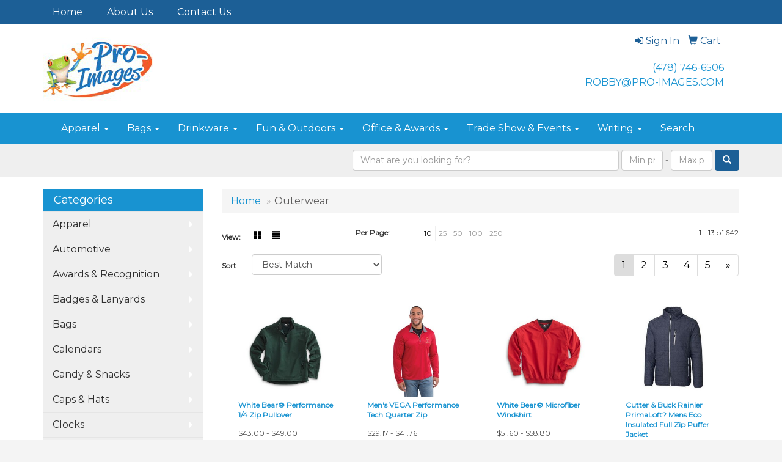

--- FILE ---
content_type: text/html
request_url: https://www.pro-images.com/golfoutwear.htm
body_size: 12980
content:
<!DOCTYPE html>
<html lang="en">
<head>

    <meta charset="utf-8">
    <meta http-equiv="X-UA-Compatible" content="IE=edge">
    <meta name="viewport" content="width=device-width, initial-scale=1">
    <!-- The above 3 meta tags *must* come first in the head; any other head content must come *after* these tags -->
	
	<title>Pro-Images - Outerwear</title>
<meta name="description" content="Pro-Images offers Tshirt Screen Printing, Embroidery, Promotional Products and Apparel with your Logo in Middle Georgia.">
<meta name="keywords" content="Tshirts, Embroidery, Promotional items, Custom t shirts Screen Pinting, Promotional Products,  Advertising Specialties, Business Supplies, Advertising Specialty, Promotional Gift, Marketing Products, Promotion Items, Promotional Printing,">
<meta name="google-site-verification" content="1uVIX_5c-DcGvDYYEZjaY-VYpQ6odFf1ER4X2XJ7Wis" />
<link rel="canonical" href="https://www.pro-images.com/golfoutwear.htm" />
<meta name="robots" content="index,follow">

    <!-- Bootstrap core CSS -->
    <link href="/distsite/styles/7/common/css/bootstrap.min.css" rel="stylesheet">
    <link href="/distsite/styles/7/common/css/flexslider.css" rel="stylesheet">
    <link href="/distsite/styles/7/common/css/font-awesome.min.css" rel="stylesheet">
    <!-- Lightbox for rich text editor image destinations -->
    <link rel="stylesheet" type="text/css" href="/distsite/styles/7/common/css/lightbox/lightbox.css" />
    <!-- HTML5 shim and Respond.js for IE8 support of HTML5 elements and media queries -->
    <!--[if lt IE 9]>
      <script src="https://oss.maxcdn.com/html5shiv/3.7.2/html5shiv.min.js"></script>
      <script src="https://oss.maxcdn.com/respond/1.4.2/respond.min.js"></script>
    <![endif]-->
    <!-- Custom styles for this theme -->
      <link href="/we/we.dll/StyleSheet?UN=45045&Type=WETheme&TS=44805.4135416667" rel="stylesheet">
    <style>

#signatureCarousel > div > div {
margin: 0 auto;
}

</style>
</head>

<body id="page-4116405">


<header id="header">
	  <nav id="nav1-container" class="hidden-xs">
    <div class="container">
    	<div class="row">
        	<div class="col-sm-12">
            	<ul id="nav1" class="sf-menu">
            		<li class=""><a href="/">Home</a></li>
<li class=""><a href="/about.htm">About Us</a></li>
<li class=""><a href="/contact.htm">Contact Us</a></li>

        		</ul>
            </div>
        </div>
	</div>
</nav>

      <div class="container inner">


        <div class="row">
          	<div class="col-sm-5">
          		<div id="logo">
					
					<a href="https://www.pro-images.com"><img class="img-responsive" src="/we/we.dll/Pic?UN=45045&F=C&T=751&Age=1293827299" alt="Pro-Images" /></a>
					
                </div>
            </div><!--/.col5-->
            <div class="col-sm-7" id="header-right">

			<!-- Nav 0 -->
           <div id="nav0-container">
                <ul id="nav0" class="list list-unstyled list-inline pull-right">
	<li class="label-item"></li>
	<li class=""><a href="/signin.htm"><span class="fa fa-sign-in" aria-hidden="true"></span> <span class="icon-only">Sign In</span></a></li>
<li class=""><a href="/cart.htm"><span class="glyphicon glyphicon-shopping-cart" aria-hidden="true"></span> <span class="icon-only">Cart</span></a></li>

	
</ul>

           </div>


			<!-- QuickSearch -->
			<div class="quicksearch visible-xs-block">
  <div class="row">
    <div class="col-sm-8 col-xs-12">
      <form name="QuickSearch" class="quick-form" role="search" method="get" action="https://www.pro-images.com/:quicksearch.htm" >
        <div class="form-inline">
          <div class="form-group">
			<label class="sr-only" for="quicksearchboxmob">Search</label>     
            <input type="text" class="form-control" name="quicksearchbox" id="quicksearchboxmob" placeholder="Quick Search">
          </div>
          <div class="form-group">
			  <label class="sr-only" for="LoP">Enter low price</label>  
            <input type="text" size="5" class="form-control" name="LoP" id="LoPmob" placeholder="Price">
          </div>
          <div class="form-group">
            <label class="control-label label-sm" style="font-weight:600; color:#7B7B7B; font-size:12px;">-</label>
          </div>
          <div class="form-group">
			  <label class="sr-only" for="HiP">Enter high price</label>  
            <input type="text" size="5" class="form-control" name="HiP" id="HiPmob" placeholder="Price">
          </div>
          <button class="btn btn-default" type="submit" onclick="return(document.getElementById('quicksearchboxmob').value.trim()>'' || document.getElementById('LoPmob').value.trim()>'' || document.getElementById('HiPmob').value.trim()>'');"><span class="glyphicon glyphicon-search"></span></button>
        </div>
      </form>
    </div>
    <div class="clear-xs-block"></div>
    <div class="col-sm-4 col-xs-12 hidden-xs"> <a href="https://www.pro-images.com/search">Advanced Search</a> </div>
  </div>
  <!-- /.row -->
</div>


				<!-- Social Media Bar -->
	            <div class="social pull-right hidden-xs">
					<ul class="socialmediabar">
	<!--
	<li><a href="" target="_blank" title="Visit us on Facebook"><img src="/DistSite/Styles/7/common/images/social/1/Facebook.png" alt="Facebook" border="0"></a></li>
	-->
	<!--
	<li><a href="" target="_blank" title="Visit us on Twitter"><img src="/DistSite/Styles/7/common/images/social/1/Twitter.png" alt="Twitter" border="0"></a></li>
	-->
	<!--
	<li><a href="" target="_blank" title="Visit us on LinkedIn"><img src="/DistSite/Styles/7/common/images/social/1/LinkedIn.png" alt="LinkedIn" border="0"></a></li>
	-->
	<!--
	<li><a href="" target="_blank" title="Visit us on Instagram"><img src="/DistSite/Styles/7/common/images/social/1/Instagram.png" alt="Instagram" border="0"></a></li>
	-->
	<!--
	<li><a href="" target="_blank" title="Visit us on Yelp"><img src="/DistSite/Styles/7/common/images/social/1/Yelp.png" alt="Yelp" border="0"></a></li>
	-->
	<!--
	<li><a href="" target="_blank" title="Visit us on YouTube"><img src="/DistSite/Styles/7/common/images/social/1/YouTube.png" alt="YouTube" border="0"></a></li>
	-->
	<!--
	<li><a href="" target="_blank" title="Visit us on Pinterest"><img src="/DistSite/Styles/7/common/images/social/1/Pinterest.png" alt="Pinterest" border="0"></a></li>
	-->
	<!--
	<li><a href="" target="_blank" title="Visit our blog"><img src="/DistSite/Styles/7/common/images/social/1/Blog.png" alt="Blog" border="0"></a></li>
	-->
	<!--
	<li><a href="" target="_blank" title="Visit us on Tumblr"><img src="/DistSite/Styles/7/common/images/social/1/Tumblr.png" alt="Tumblr" border="0"></a></li>
	-->
</ul>

	            </div><!-- social -->

	            <div class="clear"></div>

				<!-- Header Text -->
                <ul class="list list-unstyled list-inline header-contact">
                	<li class="visible-xs-block"><a href="tel:4787466506">478.746.6506</a></li>
                    <li class="visible-xs-block"><a href="mailto:ROBBY@PRO-IMAGES.COM">ROBBY@PRO-IMAGES.COM</a></li>
                </ul>
                <div id="header-text" class="hidden-xs">
                    <p><html><p><a href="tel:478.746.6506">(478) 746-6506</a><br /><a href="mailto:ROBBY@PRO-IMAGES.COM">ROBBY@PRO-IMAGES.COM</a></p></html></p>
                </div>

            </div><!--/.col4-->
        </div>
      </div><!-- container -->

       <nav class="navbar navbar-default optional-navbar" role="navigation">
       		<div class="container">
              <div class="navbar-header">
                <button type="button" class="navbar-toggle" data-toggle="collapse" data-target=".navbar-ex48-collapse">
                  <span class="sr-only">Toggle navigation</span>
                  <span class="icon-bar"></span>
                  <span class="icon-bar"></span>
                  <span class="icon-bar"></span>
                </button>
              </div>
              <div class="collapse navbar-collapse navbar-ex48-collapse">
                <ul class="nav navbar-nav">
	<li class="visible-xs"><a href="/">Home</a></li>
<li class="visible-xs"><a href="/about.htm">About Us</a></li>
<li class="visible-xs"><a href="/contact.htm">Contact Us</a></li>
<li class="dropdown "><a href="#" class="dropdown-toggle" data-toggle="dropdown">Apparel <span class="caret"></span></a><ul class="dropdown-menu multi-level"><li><a href="/accessories.htm">Accessories</a>
</li><li><a href="/activewear.htm">Activewear</a>
</li><li><a href="/caps-and-hats.htm">Caps & Hats</a>
</li><li><a href="/dress-shirts.htm">Dress Shirts</a>
</li><li><a href="/golf-apparel-shirts.htm">Golf Apparel</a>
</li><li><a href="/outerwear.htm">Outerwear</a>
</li><li><a href="/polos.htm">Polos</a>
</li><li><a href="/sweatshirts-and-hoodies.htm">Sweatshirts & Hoodies</a>
</li><li><a href="/tshirts.htm">Tshirts</a>
</li><li><a href="/youth.htm">Youth</a>
</li></ul></li>
<li class="dropdown "><a href="#" class="dropdown-toggle" data-toggle="dropdown">Bags <span class="caret"></span></a><ul class="dropdown-menu multi-level"><li><a href="/accessories-bags.htm">Accessories</a>
</li><li><a href="/backpacks.htm">Backpacks</a>
</li><li><a href="/briefcases-and-messenger-bags.htm">Briefcases & Messenger Bags</a>
</li><li><a href="/drawstring-backpacks.htm">Drawstring Backpacks</a>
</li><li><a href="/fanny-packs.htm">Fanny Packs</a>
</li><li><a href="/lunch-bags.htm">Lunch Bags</a>
</li><li><a href="/paper-bags.htm">Paper Bags</a>
</li><li><a href="/plastic-bags.htm">Plastic Bags</a>
</li><li><a href="/tote-bags.htm">Tote Bags</a>
</li></ul></li>
<li class="dropdown "><a href="#" class="dropdown-toggle" data-toggle="dropdown">Drinkware <span class="caret"></span></a><ul class="dropdown-menu multi-level"><li><a href="/beverage-insulators.htm">Beverage Insulators</a>
</li><li><a href="/bpa-free-bottles.htm">BPA Free Bottles</a>
</li><li><a href="/coasters.htm">Coasters</a>
</li><li><a href="/glassware.htm">Glassware</a>
</li><li><a href="/mugs_001.htm">Mugs</a>
</li><li><a href="/plastic-cups.htm">Plastic Cups</a>
</li><li><a href="/thermoses.htm">Thermoses</a>
</li><li><a href="/tumblers.htm">Tumblers</a>
</li><li><a href="/water-bottles.htm">Water Bottles</a>
</li></ul></li>
<li class="dropdown "><a href="#" class="dropdown-toggle" data-toggle="dropdown">Fun & Outdoors <span class="caret"></span></a><ul class="dropdown-menu multi-level"><li><a href="/balloons.htm">Balloons</a>
</li><li><a href="/blankets.htm">Blankets</a>
</li><li><a href="/camping.htm">Camping</a>
</li><li><a href="/candy_001.htm">Candy</a>
</li><li><a href="/chocolate.htm">Chocolate</a>
</li><li><a href="/food-gifts.htm">Food Gifts</a>
</li><li><a href="/games.htm">Games</a>
</li><li><a href="/golf_001.htm">Golf</a>
</li><li><a href="/team-spirit.htm">Team Spirit</a>
</li><li><a href="/stress-relievers.htm">Stress Relievers</a>
</li><li><a href="/stuffed-animals.htm">Stuffed Animals</a>
</li><li><a href="/umbrellas.htm">Umbrellas</a>
</li></ul></li>
<li class="dropdown "><a href="#" class="dropdown-toggle" data-toggle="dropdown">Office & Awards <span class="caret"></span></a><ul class="dropdown-menu multi-level"><li><a href="/awards_001.htm">Awards</a>
</li><li><a href="/binders.htm">Binders</a>
</li><li><a href="/business-card-holders.htm">Business Card Holders</a>
</li><li><a href="/caddies.htm">Caddies</a>
</li><li><a href="/calculators.htm">Calculators</a>
</li><li><a href="/magnets.htm">Magnets</a>
</li><li><a href="/mousepads.htm">Mousepads</a>
</li><li><a href="/notepads.htm">Notepads</a>
</li><li><a href="/stress-relievers_001.htm">Stress Relievers</a>
</li><li><a href="/technology-items.htm">Technology Items</a>
</li></ul></li>
<li class="dropdown "><a href="#" class="dropdown-toggle" data-toggle="dropdown">Trade Show & Events <span class="caret"></span></a><ul class="dropdown-menu multi-level"><li><a href="/awards_002.htm">Awards</a>
</li><li><a href="/buttons.htm">Buttons</a>
</li><li><a href="/displays.htm">Displays</a>
</li><li><a href="/giveaways.htm">Giveaways</a>
</li><li><a href="/lanyards.htm">Lanyards</a>
</li></ul></li>
<li class="dropdown "><a href="#" class="dropdown-toggle" data-toggle="dropdown">Writing <span class="caret"></span></a><ul class="dropdown-menu multi-level"><li><a href="/ballpoint-pens.htm">Ballpoint Pens</a>
</li><li><a href="/chalk.htm">Chalk</a>
</li><li><a href="/crayons.htm">Crayons</a>
</li><li><a href="/highlighters.htm">Highlighters</a>
</li><li><a href="/hi-tech-pens.htm">Hi-Tech Pens</a>
</li><li><a href="/markers.htm">Markers</a>
</li><li><a href="/pencils.htm">Pencils</a>
</li><li><a href="/roller-ball-pens.htm">Roller Ball Pens</a>
</li><li><a href="/sharpeners.htm">Sharpeners</a>
</li></ul></li>
<li class=""><a href="/search.htm">Search</a></li>

</ul>

              </div>
       		</div>
       </nav>

</header>


	<!-- Quick Search (desktop) -->
		<div class="quicksearch hidden-xs">
  <div class="container">
    <div class="row">
      <div class="col-xs-12">
        <form name="QuickSearch" class="quick-form form-inline text-right" role="search" method="get" action="https://www.pro-images.com/:quicksearch.htm">
          <div class="form-group">
            <label class="sr-only" for="quicksearchbox">Search</label>    
            <input type="text" size="50"  class="form-control" name="quicksearchbox" id="quicksearchbox" placeholder="What are you looking for?">
          </div>
          <div class="form-group" >
            <label class="sr-only" for="LoP">Enter low price</label>  
            <input type="text" size="4" class="form-control" name="LoP" id="LoP" placeholder="Min price">
          </div>
          <div class="form-group" >
            <label class="control-label label-sm" style="font-weight:600; color:#7B7B7B; font-size:12px;">-</label>
          </div>
          <div class="form-group" >
            <label class="sr-only" for="HiP">Enter high price</label>  
            <input type="text" size="4" class="form-control" name="HiP" id="HiP" placeholder="Max price">
          </div>
          <div class="form-group">
            <button class="btn btn-default" type="submit" onclick="return(document.getElementById('quicksearchbox').value.trim()>'' || document.getElementById('LoP').value.trim()>'' || document.getElementById('HiP').value.trim()>'');"><span class="glyphicon glyphicon-search"></span></button>
          </div>
        </form>
      </div>
    </div>
    <!-- /.row -->
  </div>
  <!-- /.container -->
</div>
<!-- quicksearch -->


	<div class="page">
	<div id="mobile-nav" class="visible-xs">
	<script>
	function MobileNavChange(entered) 
	{
		to=entered.options[entered.selectedIndex].value;
		if (to>"") parent.location.href=to;
	}
	</script>
	<select class="form-control" onchange="MobileNavChange(this);">
              <option value="">Categories</option>
			  <option value="/apparel.htm">Apparel</option><option value="/automotive.htm">Automotive</option><option value="/awards.htm">Awards & Recognition</option><option value="/badges.htm">Badges & Lanyards</option><option value="/bags.htm">Bags</option><option value="/calendars.htm">Calendars</option><option value="/candy.htm">Candy & Snacks</option><option value="/caps.htm">Caps & Hats</option><option value="/clocks.htm">Clocks</option><option value="/compaccs.htm">Computer Accessories</option><option value="/deskitems.htm">Desk Items</option><option value="/eco.htm">Eco Friendly</option><option value="/execgifts.htm">Executive Gifts</option><option value="/food.htm">Food & Beverage</option><option value="/funandgames.htm">Fun & Games</option><option value="/golf.htm">Golf Items</option><option value="/healthcare.htm">Healthcare</option><option value="/keytags.htm">Key Tags</option><option value="/kitchen.htm">Kitchen & Home</option><option value="/mugs.htm">Mugs & Drinkware</option><option value="/pens.htm">Pens</option><option value="/outdoor.htm">Sport & Outdoor</option><option value="/stressballs.htm">Stress Balls</option><option value="/tools.htm">Tools & Hardware</option><option value="/travel.htm">Travel Items</option><option value="/watches.htm">Watches</option>
	</select>
</div>

	<div class="container">

      <div id="main-content" class="row">


		<!-- Side bar -->
        <aside id="sidebar" class="col-sm-3 hidden-xs">
		<ul id="nav3" class="sf-menu sf-vertical">
    <li class="header"><h3>Categories</h3></li>
	<li class=""><a href="/apparel.htm">Apparel</a><ul><li><a href="/apparelaccesories.htm">Accessories</a><ul><li><a href="/apparelaprons.htm">Aprons</a></li><li><a href="/apparelarmbands.htm">Armbands</a></li><li><a href="/apparelearmuffs.htm">Earmuffs</a></li><li><a href="/apparelgloves.htm">Gloves</a></li><li><a href="/apparelsocks.htm">Socks</a></li><li><a href="/apparelwristbands.htm">Wristbands</a></li></ul></li><li><a href="/apparelathleticwear.htm">Athletic Wear</a><ul><li><a href="/apparelsweatpants.htm">Sweatpants</a></li><li><a href="/apparelsweatshirts.htm">Sweatshirts</a></li><li><a href="/appareltanktops.htm">Tank Tops</a></li></ul></li><li><a href="/apparelbuttondownshirts.htm">Button Down Shirts</a><ul><li><a href="/appareldenim.htm">Denim</a></li><li><a href="/appareldress.htm">Dress</a></li><li><a href="/appareldress_001.htm">Twill</a></li></ul></li><li><a href="/apparelfootwear.htm">Footwear</a><ul><li><a href="/apparelcasual.htm">Casual</a></li><li><a href="/apparelworkwear.htm">Work Wear</a></li></ul></li><li><a href="/apparelinfants.htm">Infants</a><ul><li><a href="/apparelifantbottoms.htm">Bottoms</a></li><li><a href="/apparelonesies.htm">Onesies</a></li></ul></li><li><a href="/appareljackets.htm">Jackets</a><ul><li><a href="/apparelfleece.htm">Fleece</a></li><li><a href="/apparelhooded.htm">Hooded</a></li><li><a href="/apparelnylon.htm">Nylon</a></li></ul></li><li><a href="/apparelpoloshirts.htm">Polo Shirts</a><ul><li><a href="/apparelpoloshirtslongsleeve.htm">Long Sleeve</a></li><li><a href="/apparelpoloshirtsshortsleeve.htm">Short Sleeve</a></li></ul></li><li><a href="/apparelsweaters.htm">Sweaters</a><ul><li><a href="/apparelcotton.htm">Cotton</a></li><li><a href="/apparelfleece_001.htm">Fleece</a></li><li><a href="/apparelknit.htm">Knit</a></li></ul></li><li><a href="/apparelvests.htm">Vests</a><ul><li><a href="/apparelvestscotton.htm">Cotton</a></li><li><a href="/apparelvestsfleece.htm">Fleece</a></li><li><a href="/apparelvestsknit.htm">Knit</a></li></ul></li><li><a href="/appareltshirts.htm">T-Shirts</a><ul><li><a href="/appareltshirtslongsleeve.htm">Long Sleeve</a></li><li><a href="/appareltshirtsshortsleeve.htm">Short Sleeve</a></li></ul></li><li><a href="/apparelyouth.htm">Youth</a><ul><li><a href="/apparelbottoms.htm">Bottoms</a></li><li><a href="/appareljacketsouterwear.htm">Jackets & Outerwear</a></li><li><a href="/apparelshirts.htm">Shirts</a></li></ul></li></ul></li>
<li class=""><a href="/automotive.htm">Automotive</a><ul><li><a href="/automotiveantennaballs.htm">Antenna Balls</a></li><li><a href="/automotiveairfresheners.htm">Air Fresheners</a></li><li><a href="/automotiveautoshades.htm">Auto Shades</a></li><li><a href="/automotivebumperstickers.htm">Bumper Stickers</a></li><li><a href="/automotivehitechaccessores.htm">Hi-Tech Accessories</a><ul><li><a href="/automotivehitechaccessoreiesgps.htm">GPS Accessories</a></li><li><a href="/automotivephoneaccessories.htm">Music Accessories</a></li><li><a href="/automotivemusicaccessories.htm">Phone Accessories</a></li></ul></li><li><a href="/automotivelicenseplateaccessories.htm">License Plate Accessories</a></li><li><a href="/automotivesafety.htm">Safety</a><ul><li><a href="/automotivefirstaid.htm">First Aid</a></li><li><a href="/automotiveflashlights.htm">Flashlights</a></li><li><a href="/automotivegauges.htm">Gauges</a></li><li><a href="/automotiveicescrapers.htm">Ice Scrapers</a></li><li><a href="/automotivetoolkits.htm">Toolkits</a></li></ul></li></ul></li>
<li class=""><a href="/awards.htm">Awards & Recognition</a><ul><li><a href="/awardsplaques.htm">Plaques</a><ul><li><a href="/awardsplaquesacrylic.htm">Acrylic</a></li><li><a href="/awardsplaquescrystal.htm">Crystal</a></li><li><a href="/awardsplaquesglass.htm">Glass</a></li><li><a href="/awardsplaquesmarble.htm">Marble</a></li><li><a href="/awardsplaquesmetal.htm">Metal</a></li><li><a href="/awardsplaqueswood.htm">Wood</a></li></ul></li><li><a href="/awardsvases.htm">Vases</a><ul><li><a href="/awardsvasescrystal.htm">Crystal</a></li><li><a href="/awardsvasesglass.htm">Glass</a></li><li><a href="/awardsvasesmarble.htm">Marble</a></li><li><a href="/awardsvasesmetal.htm">Metal</a></li></ul></li><li><a href="/awardsemblemspinsmedals.htm">Emblems, Pins & Medals</a><ul><li><a href="/awardsemblems.htm">Emblems</a></li><li><a href="/awardsmedals.htm">Medals</a></li><li><a href="/awardspins.htm">Pins</a></li><li><a href="/awardsribbons.htm">Ribbons</a></li></ul></li><li><a href="/awardspaperweights.htm">Paperweights</a><ul><li><a href="/awardspaperweightsacrylic.htm">Acrylic</a></li><li><a href="/awardspaperweightscrystal.htm">Crystal</a></li><li><a href="/awardspaperweightsglass.htm">Glass</a></li><li><a href="/awardspaperweightsmarble.htm">Marble</a></li><li><a href="/awardspaperweightsmetal.htm">Metal</a></li><li><a href="/awardspaperweightswood.htm">Wood</a></li></ul></li><li><a href="/awardstrophies.htm">Trophies</a></li><li><a href="/awardsgiftsets.htm">Gift Sets</a><ul><li><a href="/awardsgiftsetsclocks.htm">Clocks & Watches</a></li><li><a href="/awardsgiftsetsdesktop.htm">Desktop</a></li></ul></li><li><a href="/awardsgolf.htm">Golf</a><ul><li><a href="/awardsgolfacrylic.htm">Acrylic</a></li><li><a href="/awardsgolfcrystal.htm">Crystal</a></li><li><a href="/awardsgolfglass.htm">Glass</a></li><li><a href="/awardsgolfmarble.htm">Marble</a></li><li><a href="/awardsgolfmetal.htm">Metal</a></li></ul></li></ul></li>
<li class=""><a href="/badges.htm">Badges & Lanyards</a><ul><li><a href="/badgesholders.htm">Badge Holders</a></li><li><a href="/badgeslanyards.htm">Lanyards</a><ul><li><a href="/badgeslanyardscotton.htm">Cotton</a></li><li><a href="/badgeslanyardsneoprene.htm">Neoprene</a></li><li><a href="/badgeslanyardsvinyl.htm">Vinyl</a></li><li><a href="/badgeslandyardswoven.htm">Woven</a></li></ul></li><li><a href="/badgesnames.htm">Name Badges</a></li><li><a href="/badgesreels.htm">Reels</a></li></ul></li>
<li class=""><a href="/bags.htm">Bags</a><ul><li><a href="/bagsattaches.htm">Attaches</a></li><li><a href="/bagsbackpacks.htm">Backpacks</a></li><li><a href="/bagsbaskets.htm">Baskets</a></li><li><a href="/bagsbriefcases.htm">Briefcases</a></li><li><a href="/bagscomputers.htm">Computer Bags</a></li><li><a href="/bagscoolers.htm">Coolers</a></li><li><a href="/bagsduffelsport.htm">Duffel & Sport Bags</a></li><li><a href="/bagseco.htm">Eco Friendly</a></li><li><a href="/bagsfannypacks.htm">Fanny Packs</a></li><li><a href="/bagslunch.hmt.htm">Lunch Bags</a></li><li><a href="/bagspaper.htm">Paper</a></li><li><a href="/bagsplastic.htm">Plastic</a></li><li><a href="/bagstravel.htm">Travel</a><ul><li><a href="/bagsgarment.htm">Garment Bags</a></li><li><a href="/bagssuitcase.htm">Suitcases</a></li><li><a href="/bagstoiletry.htm">Toiletry Bags</a></li></ul></li></ul></li>
<li class=""><a href="/calendars.htm">Calendars</a><ul><li><a href="/calendarsdesktop.htm">Desktop</a></li><li><a href="/calendarselectronic.htm">Electronic</a></li><li><a href="/calendarsplanners.htm">Planners</a></li><li><a href="/calendarswalls.htm">Walls</a></li></ul></li>
<li class=""><a href="/candy.htm">Candy & Snacks</a><ul><li><a href="/candyjars.htm">Candy Jars</a></li><li><a href="/candychocolate.htm">Chocolate</a></li><li><a href="/candycookies.htm">Cookies</a></li><li><a href="/candywrappers.htm">Custom Wrappers</a></li><li><a href="/candygiftsets.htm">Gift Sets</a></li><li><a href="/candymints.htm">Mints</a></li><li><a href="/candynuts.htm">Nuts</a></li></ul></li>
<li class=""><a href="/caps.htm">Caps & Hats</a><ul><li><a href="/capsbeanies.htm">Beanies</a></li><li><a href="/capscamouflage.htm">Camouflage</a></li><li><a href="/capscotton.htm">Cotton Twill Canvas</a></li><li><a href="/capseco.htm">Eco Friendly</a></li><li><a href="/capsfitted.htm">Fitted</a></li><li><a href="/capssafety.htm">Safety</a></li><li><a href="/capsvisors.htm">Visors</a></li></ul></li>
<li class=""><a href="/clocks.htm">Clocks</a><ul><li><a href="/clocksalarms.htm">Alarms</a></li><li><a href="/clocksdesktop.htm">Desktop</a></li><li><a href="/clockstravel.htm">Travel</a></li><li><a href="/clockswall.htm">Wall</a></li><li><a href="/clocksweather.htm">Weather Stations</a></li></ul></li>
<li class=""><a href="/compaccs.htm">Computer Accessories</a><ul><li><a href="/compaccscables.htm">Cables & Cords</a></li><li><a href="/compaccshubs.htm">Hubs</a></li><li><a href="/compaccsmouse.htm">Mouse</a></li><li><a href="/compaccspads.htm">Mouse Pads</a></li><li><a href="/compaccsusb.htm">USB</a></li></ul></li>
<li class=""><a href="/deskitems.htm">Desk Items</a><ul><li><a href="/deskitemsbinders.htm">Binders</a></li><li><a href="/deskitemsholders.htm">Business Card Holders</a></li><li><a href="/deskitemscaddies.htm">Caddies</a></li><li><a href="/deskitemscalculators.htm">Calculators</a></li><li><a href="/deskitemsclipboards.htm">Clipboards</a></li><li><a href="/deskitemsclips.htm">Clips & Note Holders</a></li><li><a href="/deskitemsclocks.htm">Clocks</a></li><li><a href="/deskitemsfolder.htm">Folders</a></li><li><a href="/deskitemsframes.htm">Frames</a></li><li><a href="/deskitemsholepunch.htm">Hole Punch</a></li><li><a href="/deskitemskeyboard.htm">Keyboard Pads</a></li><li><a href="/deskitemslabels.htm">Labels</a></li><li><a href="/deskitemsmagnets.htm">Magnets</a></li><li><a href="/deskitemsmagnifiers.htm">Magnifiers</a></li><li><a href="/deskitemsmeausring.htm">Measuring Devices</a></li><li><a href="/deskitemsmemoboards.htm">Memo Boards</a></li><li><a href="/deskitemsmousepads.htm">Mousepads</a></li><li><a href="/deskitemsnames.htm">Name Badges</a></li><li><a href="/deskitemsnotepads.htm">Note Pads</a></li><li><a href="/deskitemspaperweights.htm">Paperweights</a></li><li><a href="/deskitemsstickynotes.htm">Sticky Notes</a></li><li><a href="/deskitemsscissors.htm">Scissors</a></li><li><a href="/deskitemssigns.htm">Signs</a></li><li><a href="/deskitemsstapleremover.htm">Staple Removers</a></li><li><a href="/deskitemsstaplers.htm">Staplers</a></li><li><a href="/deskitemsstress.htm">Stress Relievers</a></li></ul></li>
<li class=""><a href="/eco.htm">Eco Friendly</a><ul><li><a href="/ecobio.htm">Biodegradable</a></li><li><a href="/ecoefficient.htm">Efficient</a></li><li><a href="/ecoorganic.htm">Organic</a></li><li><a href="/ecorecycled.htm">Recycled</a></li><li><a href="/ecosustainable.htm">Sustainable</a></li></ul></li>
<li class=""><a href="/execgifts.htm">Executive Gifts</a><ul><li><a href="/execgiftsappliances.htm">Appliances & Electronics</a></li><li><a href="/execgiftscameras.htm">Cameras</a></li><li><a href="/exegiftsfitness.htm">Fitness</a></li><li><a href="/execgiftssets.htm">Gift Sets</a></li></ul></li>
<li class=""><a href="/food.htm">Food & Beverage</a><ul><li><a href="/foodcocoa.htm">Cocoa</a></li><li><a href="/foodcoffee.htm">Coffee</a></li><li><a href="/foodcondiments.htm">Condiments</a></li><li><a href="/foodcookies.htm">Cookies</a></li><li><a href="/foodgiftsets.htm">Gift Sets</a></li><li><a href="/foodmeats.htm">Meats</a></li><li><a href="/foodnovely.htm">Novelty</a></li><li><a href="/foodnuts.htm">Nuts</a></li><li><a href="/foodpopcorn.htm">Popcorn</a></li><li><a href="/foodsauces.htm">Sauces</a></li><li><a href="/foodspices.htm">Spices</a></li><li><a href="/foodtea.htm">Tea</a></li><li><a href="/foodwater.htm">Water</a></li><li><a href="/foodwine.htm">Wine/Champagne</a></li></ul></li>
<li class=""><a href="/funandgames.htm">Fun & Games</a><ul><li><a href="/funandgamesairplanes.htm">Airplanes</a></li><li><a href="/funandgamesballs.htm">Balls</a></li><li><a href="/funandgamesboard.htm">Board Games</a></li><li><a href="/funandgameselectronic.htm">Electronic</a></li><li><a href="/funandgamesflyers.htm">Flyers</a></li><li><a href="/funandgamesgolf.htm">Golf</a></li><li><a href="/funandgamesinflatables.htm">Inflatables</a></li><li><a href="/funandgameskites.htm">Kites</a></li><li><a href="/funandgamespuzzles.htm">Puzzles</a></li><li><a href="/funandgamesanimals.htm">Stuffed Animals</a></li><li><a href="/funandgamestattoos.htm">Tattoos</a></li><li><a href="/funandgamesyoyos.htm">Yo-Yos</a></li></ul></li>
<li class=""><a href="/golf.htm">Golf Items</a><ul><li><a href="/golfawards.htm">Awards</a></li><li><a href="/golfbagtags.htm">Bag Tags</a></li><li><a href="/golfballmarkers.htm">Ball Markers</a></li><li><a href="/golfballs.htm">Balls</a></li><li><a href="/golfcaps.htm">Caps & Visors</a></li><li><a href="/golfclips.htm">Clips</a></li><li><a href="/golfclubs.htm">Clubs & Putters</a></li><li><a href="/golfflags.htm">Event Flags & Banners</a></li><li><a href="/golffirstaid.htm">First Aid</a></li><li><a href="/golfapparel.htm">Golf Apparel</a><ul><li><a href="/golfoutwear.htm">Outerwear</a></li><li><a href="/golfshirts.htm">Shirts</a></li></ul></li><li><a href="/golfbags.htm">Golf Bags</a></li><li><a href="/golfshoebags.htm">Shoe Bags</a></li><li><a href="/golftoolkits.htm">Tool Kits</a></li><li><a href="/golftowels.htm">Towels</a></li></ul></li>
<li class=""><a href="/healthcare.htm">Healthcare</a><ul><li><a href="/healthcareawareness.htm">Awareness</a></li><li><a href="/healthcarecandles.htm">Candles</a></li><li><a href="/healthcarechild.htm">Child and Infant</a></li><li><a href="/healthcarefirstaid.htm">First Aid Kits</a></li><li><a href="/healthcarefitness.htm">Fitness</a></li><li><a href="/healthcarehandsanitizers.htm">Hand Sanitizers</a></li><li><a href="/healthcarelipbalm.htm">Lip Balm</a></li><li><a href="/healthcarenightlights.htm">Night Lights</a></li><li><a href="/healthcarepedometers.htm">Pedometers</a></li><li><a href="/healthcarepillboxes.htm">Pill Boxes</a></li><li><a href="/healthcarepillcutters.htm">Pill Cutters</a></li><li><a href="/healthcarespakits.htm">Spa Kits</a></li><li><a href="/healthcaresunglasses.htm">Sunglasses</a></li><li><a href="/healthcaresunscreen.htm">Sunscreen</a></li><li><a href="/healthcaretoiletries.htm">Toiletries</a></li><li><a href="/healthcaretravelkits.htm">Travel Kits</a></li></ul></li>
<li class=""><a href="/keytags.htm">Key Tags</a><ul><li><a href="/keytagsphone.htm">Cell Phone Accesssories</a></li><li><a href="/keytagsluggage.htm">Luggage Tags</a></li><li><a href="/keytagskeychains.htm">Keychains</a></li><li><a href="/keytagscarabiner.htm">Carabiners</a></li><li><a href="/keytagselectronic.htm">Electronic</a></li><li><a href="/keytagsmetal.htm">Metal</a></li><li><a href="/keytagsplastic.htm">Plastic</a></li><li><a href="/keytagssafety.htm">Personal Safety</a></li></ul></li>
<li class=""><a href="/kitchen.htm">Kitchen & Home</a><ul><li><a href="/kitchenappliances.htm">Appliances</a></li><li><a href="/kitchencandles.htm">Candles</a></li><li><a href="/kitchenscontainers.htm">Containers</a></li><li><a href="/kitchenframes.htm">Frames</a></li><li><a href="/kitchengardening.htm">Gardening</a></li><li><a href="/kitchenitems.htm">Kitchen Items</a></li><li><a href="/kitchenflashlights.htm">Flashlights</a></li><li><a href="/kitchennightlights.htm">Night Lights</a></li><li><a href="/kitchenpetproducts.htm">Pet Products</a></li><li><a href="/kitchenvases.htm">Vases</a></li></ul></li>
<li class=""><a href="/mugs.htm">Mugs & Drinkware</a><ul><li><a href="/mugsbarware.htm_.htm">Barware</a></li><li><a href="/mugsbeverageinsulators.htm">Beverage Insulators</a></li><li><a href="/mugsbottles.htm">Bottles</a></li><li><a href="/mugscarafes.htm">Carafes</a></li><li><a href="/mugscoasters.htm">Coasters</a></li><li><a href="/mugscups.htm">Cups</a></li><li><a href="/mugsglassware.htm">Glassware</a></li><li><a href="/mugsmugs.htm">Mugs</a></li><li><a href="/mugsopeners.htm">Openers</a></li><li><a href="/mugspaperware.htm">Paperware</a></li><li><a href="/mugsthermos.htm">Thermos</a></li><li><a href="/mugstravel.htm">Travel</a></li><li><a href="/mugstumblers.htm">Tumblers</a></li></ul></li>
<li class=""><a href="/pens.htm">Pens</a><ul><li><a href="/pensballpoint.htm">Ballpoint</a></li><li><a href="/penschalk.htm">Chalk</a></li><li><a href="/penscrayons.htm">Crayons</a></li><li><a href="/penserasers.htm">Erasers</a></li><li><a href="/pensgels.htm">Gels</a></li><li><a href="/pensgiftsets.htm">Gift Sets</a></li><li><a href="/penshighlighters.htm">Highlighters</a></li><li><a href="/penshitechpens.htm">Hi-Tech Pens</a><ul><li><a href="/pensfraudresistant.htm">Fraud Resistant</a></li><li><a href="/penslightups.htm">Light Ups</a></li><li><a href="/penspointers.htm">Pointers</a></li><li><a href="/pensstylus.htm">Stylus</a></li><li><a href="/pensusb.htm">USB</a></li></ul></li><li><a href="/pensmarkers.htm">Markers</a></li><li><a href="/penspencils.htm">Pencils</a></li><li><a href="/pensretractable.htm">Retractable</a></li><li><a href="/pensrollerball.htm">Roller Ball</a></li><li><a href="/penssharperners.htm">Sharpeners</a></li><li><a href="/pensstickpens.htm">Stick Pens</a></li><li><a href="/penstwistpens.htm">Twist Pens</a></li></ul></li>
<li class=""><a href="/outdoor.htm">Sport & Outdoor</a><ul><li><a href="/outdoorapparel.htm">Apparel</a><ul><li><a href="/outdoorouterwear.htm">Outerwear</a></li><li><a href="/outdoorshirts.htm">Shirts</a></li><li><a href="/outdooruniforms.htm">Uniforms</a></li></ul></li><li><a href="/outdoorballs.htm">Balls</a><ul><li><a href="/outdoorbaseball.htm">Baseball</a></li><li><a href="/outdoorbasketball.htm">Basketball</a></li><li><a href="/outdoorfootball.htm">Football</a></li><li><a href="/outdoorhockey.htm">Hockey</a></li><li><a href="/outdoorsoccer.htm">Soccer</a></li></ul></li><li><a href="/outdoorbinoculars.htm">Binoculars</a></li><li><a href="/outdoorblankets.htm">Blankets</a></li><li><a href="/outdoorcamping.htm">Camping</a></li><li><a href="/outdoorchairs.htm">Chairs</a></li><li><a href="/outdoorcompasses.htm">Compasses</a></li><li><a href="/outdoorcushions.htm">Cushions</a></li><li><a href="/outdoorfishing.htm">Fishing</a></li><li><a href="/outdoorfitness.htm">Fitness</a></li><li><a href="/outdoorinsulatedbags.htm">Insulated Bags</a></li><li><a href="/outdoormats.htm">Mats</a></li><li><a href="/outdoorpedometers.htm">Pedometers</a></li><li><a href="/outdoorradios.htm">Radios</a></li><li><a href="/outdoorteamspirit.htm">Team Spirit</a><ul><li><a href="/outdoorfans.htm">Fans</a></li><li><a href="/outdoorfoamhands.htm">Foam Hands</a></li><li><a href="/outdoormegaphones.htm">Megaphones</a></li><li><a href="/outdoornoisemakers.htm">Noise Makers</a></li><li><a href="/outdoorpompoms.htm">Pom Poms</a></li></ul></li><li><a href="/outdoortowels.htm">Towels</a></li><li><a href="/outdoorumbrellas.htm">Umbrellas</a></li><li><a href="/outdoorwhistles.htm">Whistles</a></li></ul></li>
<li class=""><a href="/stressballs.htm">Stress Balls</a><ul><li><a href="/stressballscarstrucks.htm">Cars & Trucks</a></li><li><a href="/stressballscustom.htm">Custom</a></li><li><a href="/stressballspeople.htm">People</a></li><li><a href="/stressballsseasonal.htm">Seasonal</a></li><li><a href="/stressballsshapes.htm">Shapes</a></li><li><a href="/stressballssports.htm">Sports</a></li></ul></li>
<li class=""><a href="/tools.htm">Tools & Hardware</a><ul><li><a href="/toolsbbqsets.htm">BBQ Sets</a></li><li><a href="/toolsgardening.htm">Gardening</a></li><li><a href="/toolsgauges.htm">Gauges</a></li><li><a href="/toolsknives.htm">Knives</a></li><li><a href="/toolslighters.htm">Lighters</a></li><li><a href="/toolsmeasuringdevices.htm">Measuring Devices</a></li><li><a href="/toolsthermometers.htm">Thermometers</a></li><li><a href="/toolstoolkits.htm">Tool Kits</a></li></ul></li>
<li class=""><a href="/travel.htm">Travel Items</a><ul><li><a href="/travelluggagetags.htm">Luggage Tags</a></li><li><a href="/traveltoiletries.htm">Toiletries</a></li><li><a href="/traveltravelbags.htm">Travel Bags</a></li><li><a href="/traveltravelkits.htm">Travel Kits</a></li><li><a href="/traveltsaapproved.htm">TSA Approved</a></li></ul></li>
<li class=""><a href="/watches.htm">Watches</a><ul><li><a href="/watchesladies.htm">Ladies Watches</a></li><li><a href="/watchesmens.htm">Mens Watches</a></li><li><a href="/watchessport.htm">Sport Watches</a></li><li><a href="/watchesstop.htm">Stopwatches</a></li></ul></li>

</ul>

        </aside> <!-- /sidebar -->

		<!-- Main content -->
        <div class="col-sm-9">



		<iframe id="WE_Frame" name="WE_Frame" title="subpage" width="100%" src="https://www.pro-images.com/ws/ws.dll/StartSrch?UID=45045&WENavID=4116405" scrolling="no" frameborder="0"></iframe>

       </div> <!-- /.col-9 -->

      </div> <!-- /.row -->

    </div> <!-- /container -->

</div><!-- page -->
	<!-- Footer -->

 <div id="footer-container">
      <footer id="footer">
        <div class="container">

          <div class="row">

          <!-- Page Ordering Change -->

           <div class="col-sm-4 col-sm-push-8" id="block-right">

		   	<!-- Social Media Bar -->
            <div class="social">
				<ul class="socialmediabar">
	<!--
	<li><a href="" target="_blank" title="Visit us on Facebook"><img src="/DistSite/Styles/7/common/images/social/1/Facebook.png" alt="Facebook" border="0"></a></li>
	-->
	<!--
	<li><a href="" target="_blank" title="Visit us on Twitter"><img src="/DistSite/Styles/7/common/images/social/1/Twitter.png" alt="Twitter" border="0"></a></li>
	-->
	<!--
	<li><a href="" target="_blank" title="Visit us on LinkedIn"><img src="/DistSite/Styles/7/common/images/social/1/LinkedIn.png" alt="LinkedIn" border="0"></a></li>
	-->
	<!--
	<li><a href="" target="_blank" title="Visit us on Instagram"><img src="/DistSite/Styles/7/common/images/social/1/Instagram.png" alt="Instagram" border="0"></a></li>
	-->
	<!--
	<li><a href="" target="_blank" title="Visit us on Yelp"><img src="/DistSite/Styles/7/common/images/social/1/Yelp.png" alt="Yelp" border="0"></a></li>
	-->
	<!--
	<li><a href="" target="_blank" title="Visit us on YouTube"><img src="/DistSite/Styles/7/common/images/social/1/YouTube.png" alt="YouTube" border="0"></a></li>
	-->
	<!--
	<li><a href="" target="_blank" title="Visit us on Pinterest"><img src="/DistSite/Styles/7/common/images/social/1/Pinterest.png" alt="Pinterest" border="0"></a></li>
	-->
	<!--
	<li><a href="" target="_blank" title="Visit our blog"><img src="/DistSite/Styles/7/common/images/social/1/Blog.png" alt="Blog" border="0"></a></li>
	-->
	<!--
	<li><a href="" target="_blank" title="Visit us on Tumblr"><img src="/DistSite/Styles/7/common/images/social/1/Tumblr.png" alt="Tumblr" border="0"></a></li>
	-->
</ul>

            </div>

            <div class="clear"></div>

			<!-- Map -->
      <!--
      <div>
			<a href="https://maps.google.com/?q=153%20WEST%20HICKORY%20SPRINGS%20RD,MARSHALLVILLE,GA%2031057" target="_blank">
			<img id="footer-map" style="width:220px;height:120px;" src="/we/we.dll/Pic?UN=45045&F=MapMain&MaxW=220&MaxH=120&Address=153%20WEST%20HICKORY%20SPRINGS%20RD,MARSHALLVILLE,GA%2031057&Age=-1" class="img-responsive" alt="map" title="Click for a larger map" />
			</a>
			</div>
      -->
			<div class="clear"></div>

			<!-- Contact info -->
			
		    <h4><span class="notranslate">Pro-Images</span></h4>
		    <p><span class="notranslate">153 WEST HICKORY SPRINGS RD<br>MARSHALLVILLE, GA 31057<br>&nbsp;<br>t. <a href="tel:4787466506">478.746.6506</a><br>f. 478.738.0701<br><a href="mailto:ROBBY@PRO-IMAGES.COM">ROBBY@PRO-IMAGES.COM</a></span></p>
			

           </div> <!-- /col 4 -->

            <div class="col-sm-8 col-sm-pull-4">
              <h3></h3>

			  <!-- Footer Nav -->
			  <div class="row">
                <div class="col-sm-3">
                  <ul class="nav4">

<li class=""><a href="/">HOME</a></li>
<li class=""><a href="/about-us-promotional-products.htm">ABOUT US</a></li>
<li class=""><a href="/searchf.htm">ADVANCED SEARCH</a></li>
<li class=""><a href="/contactf.htm">CONTACT US</a></li>
                  </ul>
                </div>


</div>

               <!-- Additional Links -->
            <div id="additional-links">
    			<a href="https://www.pro-images.com/:contact.htm">Questions or Comments?</a><br/>
    			
            </div>

			<!-- Credit card logos -->
			

            </div>
            <!--/col 8 -->

          </div>
          <!--/row-->

		  <!-- Site Footer -->
		            <div class="row">
			  <div class="col-sm-12">
          	<div id="additional-footer">
    <!--
            <img id="poweredby" class="img-responsive pull-left" src="/distsite/styles/7/common/images/sgpower.png" alt="Powered by SAGE"/>
	-->
             <p class="copyright">
	  <!--Site design &copy; 2026 SAGE - Quick Technologies Inc.&nbsp; -->
	  <p class="copyright">Information, data and designs from this website may not be copied, archived, mined, stored, captured, harvested or used in any way except in connection with use of the site in the ordinary course for its intended purpose.</p>
			 </p>
           	</div><!-- /#additional footer -->
		  </div>
          </div>




        </div>
        <!--/container -->

      </footer>
</div>
<!-- footer-container -->




	<!-- Bootstrap core JavaScript
    ================================================== -->
    <!-- Placed at the end of the document so the pages load faster -->
    <script src="/distsite/styles/7/common/js/jquery.min.js"></script>
    <script src="/distsite/styles/7/common/js/bootstrap.min.js"></script>
    <script src="/distsite/styles/7/common/js/hoverIntent.min.js"></script>
    <script src="/distsite/styles/7/common/js/superfish.min.js"></script>
    <script src="/distsite/styles/7/common/js/jquery.validate.min.js"></script>
    <script src="/distsite/styles/7/common/js/ie10-viewport-bug-workaround.js"></script>
    <script src="/distsite/styles/7/common/js/jquery.flexslider-min.js"></script>
    <script src="/distsite/styles/7/common/js/lightbox.js" type="text/javascript"></script>
    <script src="/js/iframeResizer.min.js" type="text/javascript"></script>
    <script src="/js/IFrameUtils.js?20150930" type="text/javascript"></script> <!-- Eventually can remove this one line when not using older resizer method anymore -->

	<script>
	jQuery(document).ready(function(){
		jQuery('ul.sf-menu').superfish({
			animation: {opacity:'show'},	// slide-down effect without fade-in
			delay: 100,			// 1.2 second delay on mouseout
			speed: 'fast'
		});
	});
	</script>

<!-- iFrame Resize -->
<script>iFrameResize({checkOrigin:false,inPageLinks:true},'#WE_Frame');</script>

<!-- For VDS (temp until PS is flat - then move this to product detail page -->
<!-- highslide : VDS and pop-ups -->
	<script type="text/javascript" src="/highslide/highslide-full.packed.js"></script>
	<script type="text/javascript" src="/highslide/highslide.config.js" charset="utf-8"></script>
	<link rel="stylesheet" type="text/css" href="/highslide/highslide.css" />
	<script type="text/javascript">
	hs.lang = {
	   loadingText: '',
	   restoreTitle : 'Click to close.  Click and drag to move.'
	};
	hs.expandCursor = null; // hide zoom cursor
	hs.preserveContent = false;
	</script>
<!-- End highslide -->
<a style="display:none;" id="VDSAnchor" href="#" alt="VDS" onclick="return hs.htmlExpand(this, { objectType: 'iframe', objectLoadTime:'after', align: 'center', height:775, width:1050, allowWidthReduction:true, minWidth:300, minHeight:400 } );">Virtual Sample</a>
<!-- End For VDS -->

<!-- Global site tag (gtag.js) - Google Analytics -->
<script async src="https://www.googletagmanager.com/gtag/js?id=UA-124368686-1"></script>
<script>
  window.dataLayer = window.dataLayer || [];
  function gtag(){dataLayer.push(arguments);}
  gtag('js', new Date());

  gtag('config', 'UA-124368686-1');
</script>



</body>
</html>


--- FILE ---
content_type: text/html
request_url: https://www.pro-images.com/ws/ws.dll/StartSrch?UID=45045&WENavID=4116405
body_size: 6139
content:
<!DOCTYPE html>  <!-- WebExpress Embedded iFrame Page : Product Search Results List -->
<html lang="en">
  <head>
    <meta charset="utf-8">
    <meta http-equiv="X-UA-Compatible" content="IE=edge">
    <meta name="viewport" content="width=device-width, initial-scale=1">
    <!-- The above 3 meta tags *must* come first in the head; any other head content must come *after* these tags -->
    
    <!-- Bootstrap core CSS -->
    <link href="/distsite/styles/7/common/css/bootstrap.min.css" rel="stylesheet">
	<!-- Flexslider -->
    <link href="/distsite/styles/7/common/css/flexslider.css" rel="stylesheet">
	<!-- Custom styles for this theme -->
    <link href="/we/we.dll/StyleSheet?UN=45045&Type=WETheme-PS&TS=44805.4135416667" rel="stylesheet">
	<link href="/distsite/styles/7/common/css/font-awesome.min.css" rel="stylesheet">
  <style>

#signatureCarousel > div > div {
margin: 0 auto;
}

</style>
    <!-- HTML5 shim and Respond.js for IE8 support of HTML5 elements and media queries -->
    <!--[if lt IE 9]>
      <script src="https://oss.maxcdn.com/html5shiv/3.7.2/html5shiv.min.js"></script>
      <script src="https://oss.maxcdn.com/respond/1.4.2/respond.min.js"></script>
    <![endif]-->

		<style>
		.show-more {
  display: none;
  cursor: pointer;
}</style>
</head>

<body style="background:#fff;">

	<div class="col-lg-12 col-md-12 col-sm-12 container page" style="padding:0px;margin:0px;">
      <div id="main-content" class="row" style="margin:0px 2px 0px 0px;">

<!-- main content -->



        <div class="category-header">

        	<!-- Category Banner -->
<!--        	<img class="img-responsive" src="http://placehold.it/1150x175/1893d1/ffffff">
-->

            <!-- Breadcrumbs -->
            <ol class="breadcrumb"  >
              <li><a href="https://www.pro-images.com" target="_top">Home</a></li>
              <li class="active">Outerwear</li>
            </ol>

            <!-- Category Text -->
<!--
        	<h1>Custom Tote Bags</h1>
            <p>Lorem ipsum dolor sit amet, consectetur adipiscing elit, sed do eiusmod tempor incididunt ut labore et dolore magna aliqua. Ut enim ad minim veniam, quis nostrud exercitation ullamco laboris nisi ut aliquip ex ea commodo consequat.</p>
        </div>
-->
        	<!-- Hide Section Mobile -->
        	<div class="row pr-list-filters hidden-xs">

               <div id="list-controls" class="col-sm-3">

                  <form class="form-horizontal">
                    <div class="form-group">
                      <label class="col-sm-2 col-xs-3 control-label">View:</label>
                      <div class="col-sm-10 col-xs-9">
			
                          <a href="/ws/ws.dll/StartSrch?UID=45045&WENavID=4116405&View=T&ST=26012020392863688528218524" class="btn btn-control grid"><span class="glyphicon glyphicon-th-large"></span></a>
                          <a href="/ws/ws.dll/StartSrch?UID=45045&WENavID=4116405&View=L&ST=26012020392863688528218524" class="btn btn-control"><span class="glyphicon glyphicon-align-justify"></span></a>
			
                      </div>
                    </div><!--/formgroup-->
                  </form>

               </div>

               <div class="col-sm-4 remove-pad">
                	<div class="form-group" >
                      <label class="col-sm-5 control-label">Per Page:</label>
                      <div class="col-sm-7 remove-pad">
                        <ul class="per-page notranslate">
							<li class="active"><a href="/ws/ws.dll/StartSrch?UID=45045&WENavID=4116405&ST=26012020392863688528218524&PPP=10" title="Show 10 per page" onMouseOver="window.status='Show 10 per page';return true;" onMouseOut="window.status='';return true;">10</a></li><li><a href="/ws/ws.dll/StartSrch?UID=45045&WENavID=4116405&ST=26012020392863688528218524&PPP=25" title="Show 25 per page" onMouseOver="window.status='Show 25 per page';return true;" onMouseOut="window.status='';return true;">25</a></li><li><a href="/ws/ws.dll/StartSrch?UID=45045&WENavID=4116405&ST=26012020392863688528218524&PPP=50" title="Show 50 per page" onMouseOver="window.status='Show 50 per page';return true;" onMouseOut="window.status='';return true;">50</a></li><li><a href="/ws/ws.dll/StartSrch?UID=45045&WENavID=4116405&ST=26012020392863688528218524&PPP=100" title="Show 100 per page" onMouseOver="window.status='Show 100 per page';return true;" onMouseOut="window.status='';return true;">100</a></li><li><a href="/ws/ws.dll/StartSrch?UID=45045&WENavID=4116405&ST=26012020392863688528218524&PPP=250" title="Show 250 per page" onMouseOver="window.status='Show 250 per page';return true;" onMouseOut="window.status='';return true;">250</a></li>
                        </ul>
                      </div>
               		</div><!--/formgroup-->
               </div> <!-- /.col-sm-4 -->
               <div class="col-sm-5">
					<p class="pr-showing">1 - 13 of  642</p>
               </div>

            </div><!-- /.row-->
        <!-- /End Hidden Mobile -->

            <div class="row pr-list-filters">

              <div class="col-sm-4 hidden-xs">
<script>
function GoToNewURL(entered)
{
	to=entered.options[entered.selectedIndex].value;
	if (to>"") {
		location=to;
		entered.selectedIndex=0;
	}
}
</script>
                <form class="form-horizontal">
                  <div class="form-group">
                      <label class="col-xs-2 col-sm-2 control-label sort">Sort</label>
                      <div class="col-xs-10 col-sm-10">
                         <select class="form-control sort" onchange="GoToNewURL(this);">
							<option value="/ws/ws.dll/StartSrch?UID=45045&WENavID=4116405&Sort=0" selected>Best Match</option><option value="/ws/ws.dll/StartSrch?UID=45045&WENavID=4116405&Sort=3">Most Popular</option><option value="/ws/ws.dll/StartSrch?UID=45045&WENavID=4116405&Sort=1">Price (Low to High)</option><option value="/ws/ws.dll/StartSrch?UID=45045&WENavID=4116405&Sort=2">Price (High to Low)</option>
                        </select>
                      </div>
                    </div><!--/formgroup-->
                  </form>
                </div><!--/col4-->

                <div class="col-sm-8 col-xs-12">
                      <div class="text-center">
                        <ul class="pagination">
						  <!--
                          <li>
                            <a href="#" aria-label="Previous">
                              <span aria-hidden="true">&laquo;</span>
                            </a>
                          </li>
						  -->
							<li class="active"><a href="/ws/ws.dll/StartSrch?UID=45045&WENavID=4116405&ST=26012020392863688528218524&Start=0" title="Page 1" onMouseOver="window.status='Page 1';return true;" onMouseOut="window.status='';return true;"><span class="notranslate">1<span></a></li><li><a href="/ws/ws.dll/StartSrch?UID=45045&WENavID=4116405&ST=26012020392863688528218524&Start=12" title="Page 2" onMouseOver="window.status='Page 2';return true;" onMouseOut="window.status='';return true;"><span class="notranslate">2<span></a></li><li><a href="/ws/ws.dll/StartSrch?UID=45045&WENavID=4116405&ST=26012020392863688528218524&Start=24" title="Page 3" onMouseOver="window.status='Page 3';return true;" onMouseOut="window.status='';return true;"><span class="notranslate">3<span></a></li><li><a href="/ws/ws.dll/StartSrch?UID=45045&WENavID=4116405&ST=26012020392863688528218524&Start=36" title="Page 4" onMouseOver="window.status='Page 4';return true;" onMouseOut="window.status='';return true;"><span class="notranslate">4<span></a></li><li><a href="/ws/ws.dll/StartSrch?UID=45045&WENavID=4116405&ST=26012020392863688528218524&Start=48" title="Page 5" onMouseOver="window.status='Page 5';return true;" onMouseOut="window.status='';return true;"><span class="notranslate">5<span></a></li>
						  
                          <li>
                            <a href="/ws/ws.dll/StartSrch?UID=45045&WENavID=4116405&Start=12&ST=26012020392863688528218524" aria-label="Next">
                              <span aria-hidden="true">&raquo;</span>
                            </a>
                          </li>
						  
                        </ul>
                      </div>

					<div class="clear"></div>

                </div> <!--/col-12-->

            </div><!--/row-->

        	<div class="clear"></div>

            <div class="row visible-xs-block">
                	<div class="col-xs-12">

                      <p class="pr-showing">1 - 13 of  642</p>

                      <div class="btn-group pull-right" role="group">

						  
                          <a href="/ws/ws.dll/StartSrch?UID=45045&WENavID=4116405&View=T&ST=26012020392863688528218524" class="btn btn-control grid"><span class="glyphicon glyphicon-th-large"></span></a>
                          <a href="/ws/ws.dll/StartSrch?UID=45045&WENavID=4116405&View=L&ST=26012020392863688528218524" class="btn btn-control"><span class="glyphicon glyphicon-align-justify"></span></a>
						  

                          <div class="btn-group" role="group">
                            <button type="button" class="btn btn-white dropdown-toggle" data-toggle="dropdown" aria-haspopup="true" aria-expanded="false">
                              Sort <span class="caret"></span>
                            </button>
                            <ul class="dropdown-menu dropdown-menu-right">
								<li class="active"><a href="/ws/ws.dll/StartSrch?UID=45045&WENavID=4116405&Sort=0">Best Match</a></li><li><a href="/ws/ws.dll/StartSrch?UID=45045&WENavID=4116405&Sort=3">Most Popular</a></li><li><a href="/ws/ws.dll/StartSrch?UID=45045&WENavID=4116405&Sort=1">Price (Low to High)</a></li><li><a href="/ws/ws.dll/StartSrch?UID=45045&WENavID=4116405&Sort=2">Price (High to Low)</a></li>
                            </ul>
                          </div>

                      </div>
                    </div><!--/.col12 -->
            </div><!-- row -->

<!-- Product Results List -->
<ul class="thumbnail-list"><a name="0" href="#" alt="Item 0"></a>
<li>
 <a href="https://www.pro-images.com/p/VHULK-KZZOO/white-bear-performance-14-zip-pullover" target="_parent" alt="White Bear® Performance 1/4 Zip Pullover">
 <div class="pr-list-grid">
		<img class="img-responsive" src="/ws/ws.dll/QPic?SN=69112&P=115026438&I=0&PX=300" alt="White Bear® Performance 1/4 Zip Pullover">
		<p class="pr-name">White Bear® Performance 1/4 Zip Pullover</p>
		<p class="pr-price"  ><span class="notranslate">$43.00</span> - <span class="notranslate">$49.00</span></p>
		<p class="pr-number"  ><span class="notranslate">Item #VHULK-KZZOO</span></p>
 </div>
 </a>
</li>
<a name="1" href="#" alt="Item 1"></a>
<li>
 <a href="https://www.pro-images.com/p/BNTLF-PJLCV/mens-vega-performance-tech-quarter-zip" target="_parent" alt="Men's VEGA Performance Tech Quarter Zip">
 <div class="pr-list-grid">
		<img class="img-responsive" src="/ws/ws.dll/QPic?SN=52344&P=537020333&I=0&PX=300" alt="Men's VEGA Performance Tech Quarter Zip">
		<p class="pr-name">Men's VEGA Performance Tech Quarter Zip</p>
		<p class="pr-price"  ><span class="notranslate">$29.17</span> - <span class="notranslate">$41.76</span></p>
		<p class="pr-number"  ><span class="notranslate">Item #BNTLF-PJLCV</span></p>
 </div>
 </a>
</li>
<a name="2" href="#" alt="Item 2"></a>
<li>
 <a href="https://www.pro-images.com/p/SERHH-LASKL/white-bear-microfiber-windshirt" target="_parent" alt="White Bear® Microfiber Windshirt">
 <div class="pr-list-grid">
		<img class="img-responsive" src="/ws/ws.dll/QPic?SN=69112&P=125039175&I=0&PX=300" alt="White Bear® Microfiber Windshirt">
		<p class="pr-name">White Bear® Microfiber Windshirt</p>
		<p class="pr-price"  ><span class="notranslate">$51.60</span> - <span class="notranslate">$58.80</span></p>
		<p class="pr-number"  ><span class="notranslate">Item #SERHH-LASKL</span></p>
 </div>
 </a>
</li>
<a name="3" href="#" alt="Item 3"></a>
<li>
 <a href="https://www.pro-images.com/p/JFWLL-NTUST/cutter--buck-rainier-primaloft-mens-eco-insulated-full-zip-puffer-jacket" target="_parent" alt="Cutter &amp; Buck Rainier PrimaLoft? Mens Eco Insulated Full Zip Puffer Jacket">
 <div class="pr-list-grid">
		<img class="img-responsive" src="/ws/ws.dll/QPic?SN=65054&P=136288639&I=0&PX=300" alt="Cutter &amp; Buck Rainier PrimaLoft? Mens Eco Insulated Full Zip Puffer Jacket">
		<p class="pr-name">Cutter &amp; Buck Rainier PrimaLoft? Mens Eco Insulated Full Zip Puffer Jacket</p>
		<p class="pr-price"  ><span class="notranslate">$220.00</span></p>
		<p class="pr-number"  ><span class="notranslate">Item #JFWLL-NTUST</span></p>
 </div>
 </a>
</li>
<a name="4" href="#" alt="Item 4"></a>
<li>
 <a href="https://www.pro-images.com/p/KNTIJ-PJLED/mens-maxson-softshell-jacket" target="_parent" alt="Men's MAXSON Softshell Jacket">
 <div class="pr-list-grid">
		<img class="img-responsive" src="/ws/ws.dll/QPic?SN=52344&P=127020367&I=0&PX=300" alt="Men's MAXSON Softshell Jacket">
		<p class="pr-name">Men's MAXSON Softshell Jacket</p>
		<p class="pr-price"  ><span class="notranslate">$55.33</span> - <span class="notranslate">$76.20</span></p>
		<p class="pr-number"  ><span class="notranslate">Item #KNTIJ-PJLED</span></p>
 </div>
 </a>
</li>
<a name="5" href="#" alt="Item 5"></a>
<li>
 <a href="https://www.pro-images.com/p/ZEWFC-QGDWS/cutter--buck-evoke-eco-softshell-recycled-full-zip-mens-jacket" target="_parent" alt="Cutter &amp; Buck Evoke Eco Softshell Recycled Full Zip Mens Jacket">
 <div class="pr-list-grid">
		<img class="img-responsive" src="/ws/ws.dll/QPic?SN=65054&P=107419690&I=0&PX=300" alt="Cutter &amp; Buck Evoke Eco Softshell Recycled Full Zip Mens Jacket">
		<p class="pr-name">Cutter &amp; Buck Evoke Eco Softshell Recycled Full Zip Mens Jacket</p>
		<p class="pr-price"  ><span class="notranslate">$120.00</span></p>
		<p class="pr-number"  ><span class="notranslate">Item #ZEWFC-QGDWS</span></p>
 </div>
 </a>
</li>
<a name="6" href="#" alt="Item 6"></a>
<li>
 <a href="https://www.pro-images.com/p/WFWKE-NTUSW/cutter--buck-rainier-primaloft-mens-eco-insulated-full-zip-puffer-vest" target="_parent" alt="Cutter &amp; Buck Rainier PrimaLoftÂ® Mens Eco Insulated Full Zip Puffer Vest">
 <div class="pr-list-grid">
		<img class="img-responsive" src="/ws/ws.dll/QPic?SN=65054&P=366288642&I=0&PX=300" alt="Cutter &amp; Buck Rainier PrimaLoftÂ® Mens Eco Insulated Full Zip Puffer Vest">
		<p class="pr-name">Cutter &amp; Buck Rainier PrimaLoftÂ® Mens Eco Insulated Full Zip Puffer Vest</p>
		<p class="pr-price"  ><span class="notranslate">$180.00</span></p>
		<p class="pr-number"  ><span class="notranslate">Item #WFWKE-NTUSW</span></p>
 </div>
 </a>
</li>
<a name="7" href="#" alt="Item 7"></a>
<li>
 <a href="https://www.pro-images.com/p/VJVOG-PDZJC/cutter--buck-adapt-eco-knit-hybrid-recycled-mens-full-zip-jacket" target="_parent" alt="Cutter &amp; Buck Adapt Eco Knit Hybrid Recycled Mens Full Zip Jacket">
 <div class="pr-list-grid">
		<img class="img-responsive" src="/ws/ws.dll/QPic?SN=65054&P=336924504&I=0&PX=300" alt="Cutter &amp; Buck Adapt Eco Knit Hybrid Recycled Mens Full Zip Jacket">
		<p class="pr-name">Cutter &amp; Buck Adapt Eco Knit Hybrid Recycled Mens Full Zip Jacket</p>
		<p class="pr-price"  ><span class="notranslate">$85.00</span></p>
		<p class="pr-number"  ><span class="notranslate">Item #VJVOG-PDZJC</span></p>
 </div>
 </a>
</li>
<a name="8" href="#" alt="Item 8"></a>
<li>
 <a href="https://www.pro-images.com/p/YJVNG-PDZJM/cutter--buck-adapt-eco-knit-hybrid-recycled-mens-quarter-zip" target="_parent" alt="Cutter &amp; Buck Adapt Eco Knit Hybrid Recycled Mens Quarter Zip">
 <div class="pr-list-grid">
		<img class="img-responsive" src="/ws/ws.dll/QPic?SN=65054&P=366924514&I=0&PX=300" alt="Cutter &amp; Buck Adapt Eco Knit Hybrid Recycled Mens Quarter Zip">
		<p class="pr-name">Cutter &amp; Buck Adapt Eco Knit Hybrid Recycled Mens Quarter Zip</p>
		<p class="pr-price"  ><span class="notranslate">$75.00</span></p>
		<p class="pr-number"  ><span class="notranslate">Item #YJVNG-PDZJM</span></p>
 </div>
 </a>
</li>
<a name="9" href="#" alt="Item 9"></a>
<li>
 <a href="https://www.pro-images.com/p/EFYHJ-QHVBH/cutter--buck-rainier-primaloft-eco-mens-full-zip-hybrid-jacket" target="_parent" alt="Cutter &amp; Buck Rainier Primaloft Eco Mens Full Zip Hybrid Jacket">
 <div class="pr-list-grid">
		<img class="img-responsive" src="/ws/ws.dll/QPic?SN=65054&P=917448877&I=0&PX=300" alt="Cutter &amp; Buck Rainier Primaloft Eco Mens Full Zip Hybrid Jacket">
		<p class="pr-name">Cutter &amp; Buck Rainier Primaloft Eco Mens Full Zip Hybrid Jacket</p>
		<p class="pr-price"  ><span class="notranslate">$195.00</span></p>
		<p class="pr-number"  ><span class="notranslate">Item #EFYHJ-QHVBH</span></p>
 </div>
 </a>
</li>
<a name="10" href="#" alt="Item 10"></a>
<li>
 <a href="https://www.pro-images.com/p/PNSIJ-PJLAH/mens-cascade-lightweight-waterproof-rain-jacket" target="_parent" alt="Men's CASCADE Lightweight Waterproof Rain Jacket">
 <div class="pr-list-grid">
		<img class="img-responsive" src="/ws/ws.dll/QPic?SN=52344&P=727020267&I=0&PX=300" alt="Men's CASCADE Lightweight Waterproof Rain Jacket">
		<p class="pr-name">Men's CASCADE Lightweight Waterproof Rain Jacket</p>
		<p class="pr-price"  ><span class="notranslate">$55.53</span> - <span class="notranslate">$76.46</span></p>
		<p class="pr-number"  ><span class="notranslate">Item #PNSIJ-PJLAH</span></p>
 </div>
 </a>
</li>
<a name="11" href="#" alt="Item 11"></a>
<li>
 <a href="https://www.pro-images.com/p/UNSME-PJKYO/mens-flint-lightweight-water-resistant-jacket-with-hood" target="_parent" alt="Men's FLINT Lightweight Water Resistant Jacket with Hood">
 <div class="pr-list-grid">
		<img class="img-responsive" src="/ws/ws.dll/QPic?SN=52344&P=707020222&I=0&PX=300" alt="Men's FLINT Lightweight Water Resistant Jacket with Hood">
		<p class="pr-name">Men's FLINT Lightweight Water Resistant Jacket with Hood</p>
		<p class="pr-price"  ><span class="notranslate">$33.37</span> - <span class="notranslate">$45.94</span></p>
		<p class="pr-number"  ><span class="notranslate">Item #UNSME-PJKYO</span></p>
 </div>
 </a>
</li>
</ul>

<!-- Footer pagination -->
<div class="row">
<div class="col-sm-12 col-xs-12">
             <div class="text-center">
                <ul class="pagination">
						  <!--
                          <li>
                            <a href="#" aria-label="Previous">
                              <span aria-hidden="true">&laquo;</span>
                            </a>
                          </li>
						  -->
							<li class="active"><a href="/ws/ws.dll/StartSrch?UID=45045&WENavID=4116405&ST=26012020392863688528218524&Start=0" title="Page 1" onMouseOver="window.status='Page 1';return true;" onMouseOut="window.status='';return true;"><span class="notranslate">1<span></a></li><li><a href="/ws/ws.dll/StartSrch?UID=45045&WENavID=4116405&ST=26012020392863688528218524&Start=12" title="Page 2" onMouseOver="window.status='Page 2';return true;" onMouseOut="window.status='';return true;"><span class="notranslate">2<span></a></li><li><a href="/ws/ws.dll/StartSrch?UID=45045&WENavID=4116405&ST=26012020392863688528218524&Start=24" title="Page 3" onMouseOver="window.status='Page 3';return true;" onMouseOut="window.status='';return true;"><span class="notranslate">3<span></a></li><li><a href="/ws/ws.dll/StartSrch?UID=45045&WENavID=4116405&ST=26012020392863688528218524&Start=36" title="Page 4" onMouseOver="window.status='Page 4';return true;" onMouseOut="window.status='';return true;"><span class="notranslate">4<span></a></li><li><a href="/ws/ws.dll/StartSrch?UID=45045&WENavID=4116405&ST=26012020392863688528218524&Start=48" title="Page 5" onMouseOver="window.status='Page 5';return true;" onMouseOut="window.status='';return true;"><span class="notranslate">5<span></a></li>
						  
                          <li>
                            <a href="/ws/ws.dll/StartSrch?UID=45045&WENavID=4116405&Start=12&ST=26012020392863688528218524" aria-label="Next">
                              <span aria-hidden="true">&raquo;</span>
                            </a>
                          </li>
						  
                </ul>
              </div>
</div>
</div>

<!-- Custom footer -->


<!-- end main content -->

      </div> <!-- /.row -->
    </div> <!-- /container -->

	<!-- Bootstrap core JavaScript
    ================================================== -->
    <!-- Placed at the end of the document so the pages load faster -->
    <script src="/distsite/styles/7/common/js/jquery.min.js"></script>
    <script src="/distsite/styles/7/common/js/bootstrap.min.js"></script>
    <!-- IE10 viewport hack for Surface/desktop Windows 8 bug -->
    <script src="/distsite/styles/7/common/js/ie10-viewport-bug-workaround.js"></script>

	<!-- iFrame Resizer -->
	<script src="/js/iframeResizer.contentWindow.min.js" type="text/javascript"></script>
	<script type="text/javascript" src="/js/IFrameUtils.js?20150930"></script> <!-- For custom iframe integration functions (not resizing) -->
	<script>ScrollParentToTop();</script>
	<script>
		$(function () {
  			$('[data-toggle="tooltip"]').tooltip()
		})

    function PostAdStatToService(AdID, Type)
{
  var URL = '/we/we.dll/AdStat?AdID='+ AdID + '&Type=' +Type;

  // Try using sendBeacon.  Some browsers may block this.
  if (navigator && navigator.sendBeacon) {
      navigator.sendBeacon(URL);
  }
}

	</script>


	<!-- Custom - This page only -->

	<!-- Tile cell height equalizer -->
<!--
	<script src="/distsite/styles/7/common/js/jquery.matchHeight-min.js"></script>
	<script>
		$(function() {
    		$('.pr-list-grid').matchHeight();
		});
	</script>
-->
	<!-- End custom -->



</body>
</html>
